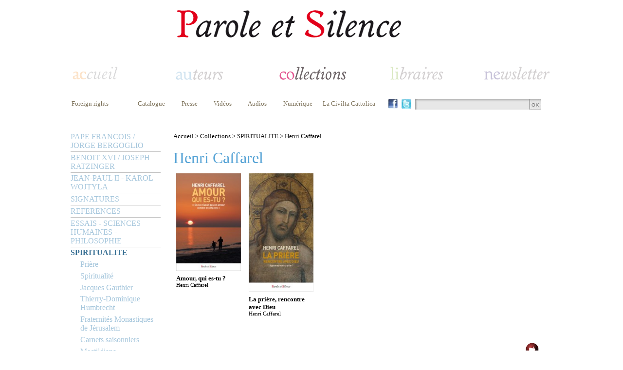

--- FILE ---
content_type: text/html; charset=ISO-8859-1
request_url: https://www.paroleetsilence.com/Henri-Caffarel_collection_31-1003-1-1-Asc-e.html
body_size: 9681
content:
<!DOCTYPE html>
<html>
<head><title>SPIRITUALITE - Henri Caffarel - Parole et silence</title>
<meta http-equiv="Content-Type" content="text/html; charset=iso-8859-1">
<meta name="description" content="Parole et Silence : édition d'ouvrage, document, témoignages en matière de formation et spiritualité chrétienne. Livre religieux sur le pape, les écritures, Benoît XVI, Jean-Paul II, la bible, la théologie, la philosophie.">
<meta name="Keywords" content="pape, humanisme, sciences humaines, bioéthique, écriture, livre religieux, Benoît XVI, Jean-Paul II, lectio divina, prière, bible, silence, spiritualité, formation, théologie, philosophie, bernadins, témoins, témoignages">
<meta name="robots" content="index, follow">
<link rel="icon" type="image/png" href="template/parole_et_silence/favicon.png" />
<LINK REL="stylesheet" HREF="/style.css" TYPE="text/css">
<link rel="stylesheet" href="/include/fonts/stylesheet.css" type="text/css"/>
<LINK REL="stylesheet" HREF="template/parole_et_silence/style.php" TYPE="text/css">
<script type="text/javascript">
    window.smartlook||(function(d) {
    var o=smartlook=function(){ o.api.push(arguments)},h=d.getElementsByTagName('head')[0];
    var c=d.createElement('script');o.api=new Array();c.async=true;c.type='text/javascript';
    c.charset='utf-8';c.src='https://rec.smartlook.com/recorder.js';h.appendChild(c);
    })(document);
    smartlook('init', '59048fa7cca50958acbb03ebf53c31dbe2de9e2c');
</script><script type="text/javascript" src="/include/js/jquery-1.4.2.min.js"></script>
<script type="text/javascript" src="/include/easyslider1.7/easySlider1.7.js"></script> 
</head>
<body><table width="950" cellspacing="0" cellpadding="0" align="center">
	<tr>
		<td style="padding-top:15px"><table width="100%">
	<tr><td><table  width="100%">
	<tr>
		<td class="header"><a href="/" title=""><img src="/template/parole_et_silence/images/logo.png" /></a></td>
	</tr>
</table></td></tr>
	<tr><td><table  width="100%">
	<tr><td>
<script type="text/javascript">
var flag = false;
function setHomepage(web)
{
		if (document.all)
		{
				document.body.style.behavior='url(#default#homepage)';
				document.body.setHomePage(web);

		}
		else if (window.sidebar)
		{
				if(window.netscape)
				{
						try
						{  
								netscape.security.PrivilegeManager.enablePrivilege("UniversalXPConnect");
								flag = true;  
						}  
						catch(e)  
						{  
								alert("This action was aviod by your browser. If you want to enable please enter about:config in your address line,and change the value of signed.applets.codebase_principal_support to true");
						}
				} 
				if(flag)
				{
						var prefs = Components.classes['@mozilla.org/preferences-service;1'].getService(Components. interfaces.nsIPrefBranch);
						prefs.setCharPref('browser.startup.homepage',web);
				}      
		}
}

function AjoutFavori(lien)
{
	NomSite = "";
	UrlSite = lien;
	if(window.sidebar) window.sidebar.addPanel(NomSite,UrlSite,""); //Mozilla, FireFox,...
	else if (window.external) window.external.AddFavorite(UrlSite, NomSite); //Internet explorer Windows
	else if (document.all && (navigator.userAgent.indexOf('Win') < 0)) alert ("Utilisez POMME + D \n pour ajouter " + NomSite + " dans vos favoris !"); //Internet explorer MAC
	else if (window.opera && window.print) alert ("Utilisez CTRL + T \n pour ajouter " + NomSite + " dans vos favoris !"); //Opera
	else alert ("Cette fonction n'est pas disponible pour votre navigateur.");
}

 $(function() {
        $('#bookmarkme').click(function() {
            if (window.sidebar && window.sidebar.addPanel) { // Mozilla Firefox Bookmark
                window.sidebar.addPanel(document.title,window.location.href,'');
            } else if(window.external && ('AddFavorite' in window.external)) { // IE Favorite
                window.external.AddFavorite(location.href,document.title); 
            } else if(window.opera && window.print) { // Opera Hotlist
                this.title=document.title;
                return true;
            } else { // webkit - safari/chrome
                alert('Press ' + (navigator.userAgent.toLowerCase().indexOf('mac') != - 1 ? 'Command/Cmd' : 'CTRL') + ' + D pour ajouter dans vos favoris.');
            }
        });
    });
		
</script>
			
			<table width="990px">
				<tr>
					<td class="headerHome" ><a  href="/"><img style="" src="/template/parole_et_silence/images/menuAccueilD.png" alt=""></a></td>
					<td class="headerAuteur"><a href="/_auteur_.html"><img style="" src="/template/parole_et_silence/images/menuAuteurD.png" alt=""></a></td>
					<td class="headerCollection"><a href="/_collection_.html"><img style="" src="/template/parole_et_silence/images/menuCollection.png" alt=""></a></td>
					<td class="headerLibraire"><a href="/_libraires_.html"><img style="padding-left:15px" src="/template/parole_et_silence/images/menuLibrairesD.png" alt=""></a></td>
	  			<td class="headerNewsletter" ><a href="/_newsletter_.html"><img style="" src="/template/parole_et_silence/images/menuNewsletterD.png" alt=""></a></td>
				</tr>			
			</table>
		</td>
	</tr>
	<tr>
		<td style="padding-top:20px;padding-bottom:30px">
			<table width="990px">
				<tr>
						<td class="submenuTop" valign="top" style="padding-left:0px;padding-right:27px;min-width:100px"><a href="/Foreign-rights_statique_37.html">Foreign rights</a>	</td>
														
						<td class="submenuTop" valign="top" style="padding-right:27px"><a href="https://www.paroleetsilence.com/web_files/catalogue-parole-et-silence-2011.pdf" target="_blank">Catalogue</a></td>	
						
						<td class="submenuTop" valign="top" align="left" style="padding-right:27px"><a href="/Presse_statique_41.html">Presse</a></td>						<td class="submenuTop" valign="top" style="padding-right:27px"><a href="/Videos_video_.html" target="">Vidéos</a></td>						<td class="submenuTop" valign="top" style="padding-right:27px"><a href="/Audios_audio_.html" target="">Audios</a></td>												<td class="submenuTop" valign="top"><a href="/_numerique_.html">Numérique</a></td>						
						<td  width="10" >&nbsp;</td>
						<td class="submenuTop submenuTopRejoigneznous" valign="top"><a href="/Civilta-Cattolica_collection_94-1013.html">La Civilta Cattolica</a></td>
												<td width="20" class="" style="padding-right:5px"><a href="https://www.facebook.com/pages/Parole-et-Silence/435764769777808?fref=ts" target="_blank"><img height="20" src="/images/facebook.jpg" border="0"/></a></td>						<td width="20" class="" style="padding-right:5px"><a href="https://twitter.com/ParoleetSilence" target="_blank"><img height="20" src="/images/twitter.jpg" border="0"/></a></td>						<td class="searchboxtd" valign="top">
							<form name="form1" action="_search_.html" method="post">
								<input class="searchbox" name="param" type="text" value="" /><a href="#" onclick="document.form1.submit();"><img src="images/search_btnOk.jpg" valign="top" /></a>
							</form>	
						</td>									
				</tr>
			</table>
		</td>
	</tr>
</table></td></tr>
	<tr><td>
		<table width="100%">
			<tr>
				<td width="185px"  valign="top"><script type="text/javascript">
   // allocate the function to the window scrolling
   /*
   window.onscroll = menuCollection;
   
   var startingY = false;

   function menuCollection() {
       
       // First top value recovery
       if (!startingY) startingY = parseInt(document.getElementById("menuCollection").style.top);
       
       // Scroll top value
       if (window.pageYOffset) {        
           var yrt = window.pageYOffset;
       } else if (document.body.scrollTop){
           var yrt = document.body.scrollTop;
       } else {
           var yrt = document.documentElement.scrollTop;
       }
       
       document.getElementById("menuCollection").style.top = (yrt + startingY)+ "px";
   }
   style="position:absolute; top: 320px;width: 185px;"
   */
</script>
<table width="100%" cellspacing="0" cellpadding="0"><tr><td><div id="menuCollection"><ul class="niveau1"><li class="sousmenu" ><a class="unselected" href="/PAPE-FRANCOIS-JORGE-BERGOGLIO_collection_128.html" style="">PAPE FRANCOIS / JORGE BERGOGLIO</a><ul class="niveau2"><li style="margin-left: 20px;width:165px"><a class="unselected" href="/Jorge-Bergoglio--Pape-Francois_collection_128-960.html" style="" >Jorge Bergoglio - Pape François</a></li><li style="margin-left: 20px;width:165px"><a class="unselected" href="/Paroles-du-pape-Francois--Magistere_collection_128-961.html" style="" >Paroles du pape François - Magistère</a></li></ul></li><li class="sousmenu" ><a class="unselected" href="/BENOIT-XVI-JOSEPH-RATZINGER_collection_30.html" style="">BENOIT XVI / JOSEPH RATZINGER</a><ul class="niveau2"><li style="margin-left: 20px;width:165px"><a class="unselected" href="/Paroles-de-Benoit-XVI--Magistere_collection_30-698.html" style="" >Paroles de Benoît XVI - Magistère</a></li><li style="margin-left: 20px;width:165px"><a class="unselected" href="/Joseph-Ratzinger--Benoit-XVI_collection_30-841.html" style="" >Joseph Ratzinger - Benoît XVI</a></li></ul></li><li class="sousmenu" ><a class="unselected" href="/JEAN-PAUL-II--KAROL-WOJTYLA_collection_98.html" style="">JEAN-PAUL II - KAROL WOJTYLA</a><ul class="niveau2"><li style="margin-left: 20px;width:165px"><a class="unselected" href="/Karol-Wojtyla--Jean-Paul-II_collection_98-927.html" style="" >Karol Wojtyla - Jean-Paul II</a></li><li style="margin-left: 20px;width:165px"><a class="unselected" href="/Paroles-de-Jean-Paul-II--Magistere_collection_98-928.html" style="" >Paroles de Jean-Paul II - Magistère</a></li></ul></li><li class="sousmenu" ><a class="unselected" href="/SIGNATURES_collection_90.html" style="">SIGNATURES</a><ul class="niveau2"><li style="margin-left: 20px;width:165px"><a class="unselected" href="/Philippe-Barbarin_collection_90-850.html" style="" >Philippe Barbarin</a></li><li style="margin-left: 20px;width:165px"><a class="unselected" href="/Jean-Marie-Lustiger_collection_90-846.html" style="" >Jean-Marie Lustiger</a></li><li style="margin-left: 20px;width:165px"><a class="unselected" href="/Christoph-Schonborn_collection_90-844.html" style="" >Christoph Schönborn</a></li><li style="margin-left: 20px;width:165px"><a class="unselected" href="/Signatures_collection_90-693.html" style="" >Signatures</a></li><li style="margin-left: 20px;width:165px"><a class="unselected" href="/Hans-Urs-von-Balthasar_collection_90-695.html" style="" >Hans Urs von Balthasar</a></li><li style="margin-left: 20px;width:165px"><a class="unselected" href="/Marie-Joseph-Le-Guillou_collection_90-718.html" style="" >Marie-Joseph Le Guillou</a></li><li style="margin-left: 20px;width:165px"><a class="unselected" href="/Charles-Journet_collection_90-1001.html" style="" >Charles Journet</a></li></ul></li><li class="sousmenu" ><a class="unselected" href="/REFERENCES_collection_130.html" style="">REFERENCES</a><ul class="niveau2"><li style="margin-left: 20px;width:165px"><a class="unselected" href="/References-Poche_collection_130-979.html" style="" >Références Poche</a></li><li style="margin-left: 20px;width:165px"><a class="unselected" href="/References_collection_130-1005.html" style="" >Références</a></li></ul></li><li class="sousmenu" ><a class="unselected" href="/ESSAIS--SCIENCES-HUMAINES--PHILOSOPHIE_collection_89.html" style="">ESSAIS - SCIENCES HUMAINES - PHILOSOPHIE</a><ul class="niveau2"><li style="margin-left: 20px;width:165px"><a class="unselected" href="/Claude-Vigee_collection_89-847.html" style="" >Claude Vigée</a></li><li style="margin-left: 20px;width:165px"><a class="unselected" href="/Societe_collection_89-865.html" style="" >Société</a></li><li style="margin-left: 20px;width:165px"><a class="unselected" href="/Education_collection_89-1008.html" style="" >Education</a></li><li style="margin-left: 20px;width:165px"><a class="unselected" href="/Histoire_collection_89-712.html" style="" >Histoire</a></li><li style="margin-left: 20px;width:165px"><a class="unselected" href="/Philosophie_collection_89-949.html" style="" >Philosophie</a></li><li style="margin-left: 20px;width:165px"><a class="unselected" href="/Litterature_collection_89-973.html" style="" >Littérature</a></li><li style="margin-left: 20px;width:165px"><a class="unselected" href="/Essais_collection_89-987.html" style="" >Essais</a></li><li style="margin-left: 20px;width:165px"><a class="unselected" href="/Emmanuel-Mounier_collection_89-1002.html" style="" >Emmanuel Mounier</a></li></ul></li><li class="sousmenu" ><a class="" href="/SPIRITUALITE_collection_31.html" style="font-weight:bold;">SPIRITUALITE</a><ul class="niveau2, selected"><li style="margin-left: 20px;width:165px"><a class="unselected" href="/Priere_collection_31-689.html" style="" >Prière</a></li><li style="margin-left: 20px;width:165px"><a class="unselected" href="/Spiritualite_collection_31-998.html" style="" >Spiritualité</a></li><li style="margin-left: 20px;width:165px"><a class="unselected" href="/Jacques-Gauthier_collection_31-993.html" style="" >Jacques Gauthier</a></li><li style="margin-left: 20px;width:165px"><a class="unselected" href="/Thierry-Dominique-Humbrecht_collection_31-972.html" style="" >Thierry-Dominique Humbrecht</a></li><li style="margin-left: 20px;width:165px"><a class="unselected" href="/Fraternites-Monastiques-de-Jerusalem_collection_31-969.html" style="" >Fraternités Monastiques de Jérusalem</a></li><li style="margin-left: 20px;width:165px"><a class="unselected" href="/Carnets-saisonniers_collection_31-968.html" style="" >Carnets saisonniers</a></li><li style="margin-left: 20px;width:165px"><a class="unselected" href="/Mectildiana_collection_31-966.html" style="" >Mectildiana</a></li><li style="margin-left: 20px;width:165px"><a class="unselected" href="/Joseph-Marie-Verlinde_collection_31-726.html" style="" >Joseph-Marie Verlinde</a></li><li style="margin-left: 20px;width:165px"><a class="unselected" href="/Spiritualite-du-Carmel_collection_31-725.html" style="" >Spiritualité du Carmel</a></li><li style="margin-left: 20px;width:165px"><a class="unselected" href="/Sant-Egidio_collection_31-724.html" style="" >Sant'Egidio</a></li><li style="margin-left: 20px;width:165px"><a class="unselected" href="/Spiritualite-cistercienne_collection_31-720.html" style="" >Spiritualité cistercienne</a></li><li style="margin-left: 20px;width:165px"><a class="" href="/Henri-Caffarel_collection_31-1003.html" style="font-weight:bold;" >Henri Caffarel</a></li><li style="margin-left: 20px;width:165px"><a class="unselected" href="/Spiritualite-des-chartreux_collection_31-716.html" style="" >Spiritualité des chartreux</a></li><li style="margin-left: 20px;width:165px"><a class="unselected" href="/Chemins-vers-le-silence-interieur_collection_31-708.html" style="" >Chemins vers le silence intérieur</a></li><li style="margin-left: 20px;width:165px"><a class="unselected" href="/Au-fil-de-l-annee_collection_31-707.html" style="" >Au fil de l'année</a></li><li style="margin-left: 20px;width:165px"><a class="unselected" href="/Patrick-Chauvet_collection_31-704.html" style="" >Patrick Chauvet</a></li><li style="margin-left: 20px;width:165px"><a class="unselected" href="/Grands-Carmes_collection_31-703.html" style="" >Grands Carmes</a></li><li style="margin-left: 20px;width:165px"><a class="unselected" href="/Enzo-Bianchi--Bose_collection_31-700.html" style="" >Enzo Bianchi - Bose</a></li><li style="margin-left: 20px;width:165px"><a class="unselected" href="/Poches_collection_31-699.html" style="" >Poches</a></li><li style="margin-left: 20px;width:165px"><a class="unselected" href="/Careme-a-Notre-Dame-de-Paris_collection_31-849.html" style="" >Carême à Notre-Dame de Paris</a></li><li style="margin-left: 20px;width:165px"><a class="unselected" href="/Careme-a-Notre-Dame-de-FourviereLyon_collection_31-1012.html" style="" >Carême à Notre-Dame de Fourvière/Lyon</a></li></ul></li><li class="sousmenu" ><a class="unselected" href="/TEMOIGNAGES--RECITS_collection_92.html" style="">TEMOIGNAGES - RECITS</a><ul class="niveau2"><li style="margin-left: 20px;width:165px"><a class="unselected" href="/Temoins_collection_92-706.html" style="" >Témoins</a></li><li style="margin-left: 20px;width:165px"><a class="unselected" href="/Recits-de-vie_collection_92-999.html" style="" >Récits de vie</a></li></ul></li><li class="sousmenu" ><a class="unselected" href="/POCHES_collection_146.html" style="">POCHES</a><ul class="niveau2"><li style="margin-left: 20px;width:165px"><a class="unselected" href="/Spiritualite-en-poche_collection_146-1009.html" style="" >Spiritualité en poche</a></li><li style="margin-left: 20px;width:165px"><a class="unselected" href="/References-en-poche_collection_146-1010.html" style="" >Références en poche</a></li><li style="margin-left: 20px;width:165px"><a class="unselected" href="/Formation-en-poche_collection_146-1011.html" style="" >Formation en poche</a></li></ul></li><li class="" ><a class="unselected" href="/Beaux-livres_collection_96-696.html" style="">BEAUX-LIVRES</a></li><li class="sousmenu" ><a class="unselected" href="/FORMATION--THEOLOGIE_collection_93.html" style="">FORMATION - THEOLOGIE</a><ul class="niveau2"><li style="margin-left: 20px;width:165px"><a class="unselected" href="/Sagesse-et-cultures_collection_93-711.html" style="" >Sagesse et cultures</a></li><li style="margin-left: 20px;width:165px"><a class="unselected" href="/Humanites-du-College-des-Bernardins_collection_93-981.html" style="" >Humanités du Collège des Bernardins</a></li><li style="margin-left: 20px;width:165px"><a class="unselected" href="/Bible_collection_93-1004.html" style="" >Bible</a></li><li style="margin-left: 20px;width:165px"><a class="unselected" href="/Colloques-d-Ars_collection_93-971.html" style="" >Colloques d'Ars</a></li><li style="margin-left: 20px;width:165px"><a class="unselected" href="/Cours-colloques-conferences--Collection_collection_93-965.html" style="" >Cours, colloques, conférences - Collection</a></li><li style="margin-left: 20px;width:165px"><a class="unselected" href="/Perspectives-et-propositions-Bernardins_collection_93-964.html" style="" >Perspectives et propositions / Bernardins</a></li><li style="margin-left: 20px;width:165px"><a class="unselected" href="/Catechese_collection_93-717.html" style="" >Catéchèse</a></li><li style="margin-left: 20px;width:165px"><a class="unselected" href="/Observatoire-Foi-et-Culture_collection_93-992.html" style="" >Observatoire Foi et Culture</a></li><li style="margin-left: 20px;width:165px"><a class="unselected" href="/Studium-Notre-Dame-de-Vie_collection_93-537.html" style="" >Studium Notre Dame de Vie</a></li><li style="margin-left: 20px;width:165px"><a class="unselected" href="/Bibliotheque-de-la-Revue-Thomiste_collection_93-702.html" style="" >Bibliothèque de la Revue Thomiste</a></li><li style="margin-left: 20px;width:165px"><a class="unselected" href="/Universitaire_collection_93-697.html" style="" >Universitaire</a></li><li style="margin-left: 20px;width:165px"><a class="unselected" href="/Cahiers-du-College-des-Bernardins_collection_93-694.html" style="" >Cahiers du Collège des Bernardins</a></li><li style="margin-left: 20px;width:165px"><a class="unselected" href="/Essais-du-College-des-Bernardins_collection_93-692.html" style="" >Essais du Collège des Bernardins</a></li><li style="margin-left: 20px;width:165px"><a class="unselected" href="/Juifs-et-chretiens_collection_93-691.html" style="" >Juifs et chrétiens</a></li><li style="margin-left: 20px;width:165px"><a class="unselected" href="/Ecole-Cathedrale_collection_93-690.html" style="" >Ecole Cathédrale</a></li><li style="margin-left: 20px;width:165px"><a class="unselected" href="/Formation--THEOLOGIE_collection_93-688.html" style="" >Formation - THEOLOGIE</a></li><li style="margin-left: 20px;width:165px"><a class="unselected" href="/Les-Seuils-de-la-Foi_collection_93-550.html" style="" >Les Seuils de la Foi</a></li><li style="margin-left: 20px;width:165px"><a class="unselected" href="/La-theologie-du-pape-Francois_collection_93-1019.html" style="" >La théologie du pape François</a></li><li style="margin-left: 20px;width:165px"><a class="unselected" href="/Academie-Catholique-de-France_collection_93-1007.html" style="" >Académie Catholique de France</a></li><li style="margin-left: 20px;width:165px"><a class="unselected" href="/Institut-Catholique-de-Toulouse-ICT_collection_93-715.html" style="" >Institut Catholique de Toulouse (I.C.T.)</a></li><li style="margin-left: 20px;width:165px"><a class="unselected" href="/Communio_collection_93-714.html" style="" >Communio</a></li></ul></li><li class="sousmenu" ><a class="unselected" href="/REVUES_collection_94.html" style="">REVUES</a><ul class="niveau2"><li style="margin-left: 20px;width:165px"><a class="unselected" href="/Melanges-carmelitains_collection_94-539.html" style="" >Mélanges carmélitains</a></li><li style="margin-left: 20px;width:165px"><a class="unselected" href="/Cahiers-des-Bernardins_collection_94-840.html" style="" >Cahiers des Bernardins</a></li><li style="margin-left: 20px;width:165px"><a class="unselected" href="/Oasis-Revue_collection_94-705.html" style="" >Oasis / Revue</a></li><li style="margin-left: 20px;width:165px"><a class="unselected" href="/Revue-Theologique-des-Bernardins_collection_94-970.html" style="" >Revue Théologique des Bernardins</a></li><li style="margin-left: 20px;width:165px"><a class="unselected" href="/Osservatore-Romano_collection_94-975.html" style="" >Osservatore Romano</a></li><li style="margin-left: 20px;width:165px"><a class="unselected" href="/Resurrection_collection_94-710.html" style="" >Résurrection</a></li><li style="margin-left: 20px;width:165px"><a class="unselected" href="/Civilta-Cattolica_collection_94-1013.html" style="" >Civilta Cattolica</a></li></ul></li><li class="" ><a class="unselected" href="/Cartes-postales_collection_139-994.html" style="">CARTES POSTALES</a></li></ul></div></td>
	</tr>	
</table></td>
				<td align="left" valign="top" style="padding-left:20px">
					<table width="730" class="oeuvre">
						<tr>
							<td id="menuNavigation" style="padding-bottom:15px"><a href="/" >Accueil</a> > <a href="/_collection_.html" >Collections</a> > <a href="/SPIRITUALITE_collection_31.html" >SPIRITUALITE</a> > Henri Caffarel</td>
						</tr>	
						<tr>
							<td id="content"><h1>Henri Caffarel</h1></td>
						</tr>						
						<tr>
							<td><h4></h4></td>
						</tr>
						
						<tr>
							<td style="padding-top:0px"><script type="text/javascript">
	$(document).ready(function(){		
		$("#slideCollection").easySlider({
		controlsBefore: '<table align="right"><tr><td align="right">',
		controlsAfter: '</td></tr></table>',
		numeric: false,
		prevText: '<img title="prÃ©cÃ©dent" alt="prÃ©cÃ©dent" src="/images/previous.png" border="0">',
		nextText: '<img title="suivant" alt="suivant" src="/images/next.png" border="0">',
		prevId: 		'slideCollectionprevBtn',
		nextId: 		'slideCollectionnextBtn',
		classnumericId: 'slideCollectioncontrols',
		numericId:"slideCollectioncontrolsjjj"		
		})
	});
</script>
<div id="slideCollection"  class="easySliderCollection">
	<ul>		<li><table width="100%" >		
				<tr>	
					<td  width="20%" valign="top">
						<table  width="133">
							<tr>
								<td><a href="/Amour-qui-es-tu-_oeuvre_12866.html"  title="Amour, qui es-tu ?"><img width="133"  src="https://www.paroleetsilence.com/book_images/caffarel-amourquiestu-9782889594542_Small.jpg" alt="Amour, qui es-tu ?" /></a></td>
							</tr>
							<tr>
								<td><h1>Amour, qui es-tu ?</h1><h2>Henri Caffarel</h2></td>
							</tr>							
						</table>	
					</td>	
					<td  width="20%" valign="top">
						<table  width="133">
							<tr>
								<td><a href="/La-priere-rencontre-avec-Dieu_oeuvre_12794.html"  title="La prière, rencontre avec Dieu"><img width="133"  src="https://www.paroleetsilence.com/book_images/caffarel-lapriererencontreavecdieu-9782889593927_Small.jpg" alt="La prière, rencontre avec Dieu" /></a></td>
							</tr>
							<tr>
								<td><h1>La prière, rencontre avec Dieu</h1><h2>Henri Caffarel</h2></td>
							</tr>							
						</table>	
					</td><td></td><td></td><td></td>				</tr>			
			</table>
		</li>
	</ul>
</div>	
</td></tr><tr>
							<td style="padding-top:10px"><table width="100%" >
	<tr>
		<td id="content"><h1>SPIRITUALITE</h1></td>
	</tr>
	<tr>
		<td style="padding-top:25px">
			<table>
				<tr> 
					<td>
						<img align="absmiddle" alt="" src="/template/parole_et_silence/images/orderAsc.png" />
						&nbsp;<a href="/Henri-Caffarel_collection_31-1003-1-1-Desc-e.html" ><img  align="absmiddle" alt="" src="/template/parole_et_silence/images/ordreAlphabetique.png" /></a>
					</td>
					<td style="padding-left:30px">
						<img align="absmiddle" alt="" src="/template/parole_et_silence/images/order.png" />
						&nbsp;<a href="/Henri-Caffarel_collection_31-1003-1-2-Asc-e.html" ><img  align="absmiddle" alt="" src="/template/parole_et_silence/images/auteur.png" /></a>
					</td>
					<td style="padding-left:30px">
						<img align="absmiddle" alt="" src="/template/parole_et_silence/images/order.png" />
						&nbsp;<a href="/Henri-Caffarel_collection_31-1003-1-3-Desc-e.html" ><img align="absmiddle" alt="" src="/template/parole_et_silence/images/dateParution.png" /></a>
					</td>
					<td style="padding-left:30px">
						<img align="absmiddle" alt="" src="/template/parole_et_silence/images/order.png" />
						&nbsp;<a href="/Henri-Caffarel_collection_31-1003-1-4-Asc-e.html" ><img align="absmiddle" alt="" src="/template/parole_et_silence/images/collection.png" /></a>
					</td>
				</tr>
			</table>
		</td>
	</tr>
	<tr>
		<td style="padding-top:5px"><table width="100%" cellspacing="0" cellpadding="0"  class="alphabet">
	<tr><td><a href="/Henri-Caffarel_collection_31-1003-1-1-Asc-a.html">a</a></td><td><a href="/Henri-Caffarel_collection_31-1003-1-1-Asc-b.html">b</a></td><td><a href="/Henri-Caffarel_collection_31-1003-1-1-Asc-c.html">c</a></td><td><a href="/Henri-Caffarel_collection_31-1003-1-1-Asc-d.html">d</a></td><td><a href="/Henri-Caffarel_collection_31-1003-1-1-Asc-e.html">e</a></td><td><a href="/Henri-Caffarel_collection_31-1003-1-1-Asc-f.html">f</a></td><td><a href="/Henri-Caffarel_collection_31-1003-1-1-Asc-g.html">g</a></td><td><a href="/Henri-Caffarel_collection_31-1003-1-1-Asc-h.html">h</a></td><td><a href="/Henri-Caffarel_collection_31-1003-1-1-Asc-i.html">i</a></td><td><a href="/Henri-Caffarel_collection_31-1003-1-1-Asc-j.html">j</a></td><td><a href="/Henri-Caffarel_collection_31-1003-1-1-Asc-k.html">k</a></td><td><a href="/Henri-Caffarel_collection_31-1003-1-1-Asc-l.html">l</a></td><td><a href="/Henri-Caffarel_collection_31-1003-1-1-Asc-m.html">m</a></td><td><a href="/Henri-Caffarel_collection_31-1003-1-1-Asc-n.html">n</a></td><td><a href="/Henri-Caffarel_collection_31-1003-1-1-Asc-o.html">o</a></td><td><a href="/Henri-Caffarel_collection_31-1003-1-1-Asc-p.html">p</a></td><td><a href="/Henri-Caffarel_collection_31-1003-1-1-Asc-q.html">q</a></td><td><a href="/Henri-Caffarel_collection_31-1003-1-1-Asc-r.html">r</a></td><td><a href="/Henri-Caffarel_collection_31-1003-1-1-Asc-s.html">s</a></td><td><a href="/Henri-Caffarel_collection_31-1003-1-1-Asc-t.html">t</a></td><td><a href="/Henri-Caffarel_collection_31-1003-1-1-Asc-u.html">u</a></td><td><a href="/Henri-Caffarel_collection_31-1003-1-1-Asc-v.html">v</a></td><td><a href="/Henri-Caffarel_collection_31-1003-1-1-Asc-w.html">w</a></td><td><a href="/Henri-Caffarel_collection_31-1003-1-1-Asc-x.html">x</a></td><td><a href="/Henri-Caffarel_collection_31-1003-1-1-Asc-y.html">y</a></td><td><a href="/Henri-Caffarel_collection_31-1003-1-1-Asc-z.html">z</a></td></tr>
	<tr><td></td><td></td><td></td><td></td><td><img alt="" src="/template/parole_et_silence/images/lettres/selected.png" /></td><td></td><td></td><td></td><td></td><td></td><td></td><td></td><td></td><td></td><td></td><td></td><td></td><td></td><td></td><td></td><td></td><td></td><td></td><td></td><td></td><td></td></tr>
</table></td>
	</tr>
	<tr>
		<td>
<script type="text/javascript">
	$(document).ready(function(){		
		$("#slideListOeuvre").easySlider({
		controlsBefore: '<table align="right"><tr><td align="right">',
		controlsAfter: '</td></tr></table>',
		controlsPosition: 'Top',
		numeric: false,
		prevText: '<img title="prÃ©cÃ©dent" alt="prÃ©cÃ©dent" src="/images/previous.png" border="0">',
		nextText: '<img title="suivant" alt="suivant" src="/images/next.png" border="0">',
		prevId: 		'slideListOeuvreprevBtn',
		nextId: 		'slideListOeuvrenextBtn',
		numericId:"slideListOeuvrecontrols"			
		})
	});
</script>
<div id="slideListOeuvre"  class="easySliderListOeuvre">
	<ul>		<li style="height:800px" ><table width="100%" >		
				<tr>	
					<td  style="padding-top:30px" width="33%" valign="bottom"><table width="100%" class="thumb_oeuvre">
	<tr>
		<td><a href="/Ecce-homo-conduit-a-son-accomplissement-voici-l-homme_oeuvre_933.html" title="Ecce homo : conduit à son accomplissement... voici l'homme"><img width="110" src="https://www.paroleetsilence.com/book_images/ecce-homo-conduit_Small.jpg" alt="Ecce homo : conduit à son accomplissement... voici l'homme" /></a></td>
		<td valign="bottom">
			<h1>Ecce homo : conduit à son accomplissement... voici l'homme</h1>			<h2>Louis Rochey</h2><h3>Prière</h3>
		</td>
	</tr>
	<tr>
		<td colspan="2" align="left" style="padding-top:5px"><h4></h4></td>
	</tr>
</table></td>	
					<td  style="padding-top:30px" width="33%" valign="bottom"><table width="100%" class="thumb_oeuvre">
	<tr>
		<td><a href="/Eclats-de-sagesse_oeuvre_1069.html" title="Eclats de sagesse"><img width="110" src="https://www.paroleetsilence.com/book_images/eclats-de-sagesse_Small.jpg" alt="Eclats de sagesse" /></a></td>
		<td valign="bottom">
			<h1>Eclats de sagesse</h1>			<h2>Michel Maret</h2><h3>Poches</h3>
		</td>
	</tr>
	<tr>
		<td colspan="2" align="left" style="padding-top:5px"><h4></h4></td>
	</tr>
</table></td>	
					<td  style="padding-top:30px" width="33%" valign="bottom"><table width="100%" class="thumb_oeuvre">
	<tr>
		<td><a href="/Ecoles-de-silence_oeuvre_1711.html" title="Ecoles de silence"><img width="110" src="https://www.paroleetsilence.com/book_images/ecoles-de-silence_Small.jpg" alt="Ecoles de silence" /></a></td>
		<td valign="bottom">
			<h1>Ecoles de silence</h1>			<h2>Dom Augustin Guillerand</h2><h3>Spiritualité des chartreux</h3>
		</td>
	</tr>
	<tr>
		<td colspan="2" align="left" style="padding-top:5px"><h4></h4></td>
	</tr>
</table></td>				</tr>		
				<tr>	
					<td  style="padding-top:30px" width="33%" valign="bottom"><table width="100%" class="thumb_oeuvre">
	<tr>
		<td><a href="/Ecologie-et-creation-enjeux-et-perspectives-pour-le-christianisme-aujourd-hui-17-mai-2008_oeuvre_163.html" title="Ecologie et création : enjeux et perspectives pour le christianisme aujourd'hui, 17 mai 2008"><img width="110" src="https://www.paroleetsilence.com/book_images/landron-ecologie-et-creation_Small.jpg" alt="Ecologie et création : enjeux et perspectives pour le christianisme aujourd'hui, 17 mai 2008" /></a></td>
		<td valign="bottom">
			<h1>Ecologie et création : enjeux et perspectives pour le christianisme aujourd'hui, 17 mai 2008</h1>			<h2>Olivier Landron (dir.)</h2><h3>Grands Carmes</h3>
		</td>
	</tr>
	<tr>
		<td colspan="2" align="left" style="padding-top:5px"><h4></h4></td>
	</tr>
</table></td>	
					<td  style="padding-top:30px" width="33%" valign="bottom"><table width="100%" class="thumb_oeuvre">
	<tr>
		<td><a href="/Ecologie-une-urgence-humaine-et-spirituelle-_oeuvre_12700.html" title="Écologie, une urgence humaine et spirituelle ?"><img width="110" src="https://www.paroleetsilence.com/book_images/confcarlyon2021-9782889593026_Small.jpg" alt="Écologie, une urgence humaine et spirituelle ?" /></a></td>
		<td valign="bottom">
			<h1>Écologie, une urgence humaine et spirituelle ?</h1>			<h5>Conférences de Carême de Lyon 2021</h5>			<h2></h2><h3>Spiritualité</h3>
		</td>
	</tr>
	<tr>
		<td colspan="2" align="left" style="padding-top:5px"><h4></h4></td>
	</tr>
</table></td>	
					<td  style="padding-top:30px" width="33%" valign="bottom"><table width="100%" class="thumb_oeuvre">
	<tr>
		<td><a href="/Ecoute-et-proclame-_oeuvre_12601.html" title="Ecoute et proclame !"><img width="110" src="https://www.paroleetsilence.com/book_images/rouet-ecouteetproclame-9782889591954__Small.jpg" alt="Ecoute et proclame !" /></a></td>
		<td valign="bottom">
			<h1>Ecoute et proclame !</h1>			<h5>L'Evangile au temps du confinement</h5>			<h2>Jean Rouet</h2><h3>Spiritualité</h3>
		</td>
	</tr>
	<tr>
		<td colspan="2" align="left" style="padding-top:5px"><h4></h4></td>
	</tr>
</table></td>				</tr>		
				<tr>	
					<td  style="padding-top:30px" width="33%" valign="bottom"><table width="100%" class="thumb_oeuvre">
	<tr>
		<td><a href="/Ecoutez-mon-Fils-bien-aime-_oeuvre_10543.html" title="Écoutez mon Fils bien-aimé !"><img width="110" src="https://www.paroleetsilence.com/book_images/enzo-bianchi-ecoutez-mon-fils-bien-aime--9782889180158_Small.jpg" alt="Écoutez mon Fils bien-aimé !" /></a></td>
		<td valign="bottom">
			<h1>Écoutez mon Fils bien-aimé !</h1>			<h5>Homélies année B</h5>			<h2>Enzo Bianchi</h2><h3>Enzo Bianchi - Bose</h3>
		</td>
	</tr>
	<tr>
		<td colspan="2" align="left" style="padding-top:5px"><h4></h4></td>
	</tr>
</table></td>	
					<td  style="padding-top:30px" width="33%" valign="bottom"><table width="100%" class="thumb_oeuvre">
	<tr>
		<td><a href="/Eduquer-des-etres-libres_oeuvre_1644.html" title="Eduquer des êtres libres"><img width="110" src="https://www.paroleetsilence.com/book_images/eduquer-des_Small.jpg" alt="Eduquer des êtres libres" /></a></td>
		<td valign="bottom">
			<h1>Eduquer des êtres libres</h1>			<h2>Patrick Chauvet</h2><h3>Patrick Chauvet</h3>
		</td>
	</tr>
	<tr>
		<td colspan="2" align="left" style="padding-top:5px"><h4></h4></td>
	</tr>
</table></td>	
					<td  style="padding-top:30px" width="33%" valign="bottom"><table width="100%" class="thumb_oeuvre">
	<tr>
		<td><a href="/Eglise-temoin-de-la-Parole-de-grace_oeuvre_12840.html" title="Église, témoin de la Parole de grâce"><img width="110" src="https://www.paroleetsilence.com/book_images/delasalle-eglisetemoindelaparoledegrace-9782889594276_Small.jpg" alt="Église, témoin de la Parole de grâce" /></a></td>
		<td valign="bottom">
			<h1>Église, témoin de la Parole de grâce</h1>			<h2>Patrice de La Salle</h2><h3>Spiritualité</h3>
		</td>
	</tr>
	<tr>
		<td colspan="2" align="left" style="padding-top:5px"><h4></h4></td>
	</tr>
</table></td>				</tr>			
			</table>
		</li>
		<li style="height:800px" ><table width="100%" >		
				<tr>	
					<td  style="padding-top:30px" width="33%" valign="bottom"><table width="100%" class="thumb_oeuvre">
	<tr>
		<td><a href="/Elements-d-une-theologie-spirituelle_oeuvre_12865.html" title="Éléments d'une théologie spirituelle"><img width="110" src="https://www.paroleetsilence.com/book_images/delafon-elementsdunetheologiespirituelle-9782889594603_Small.jpg" alt="Éléments d'une théologie spirituelle" /></a></td>
		<td valign="bottom">
			<h1>Éléments d'une théologie spirituelle</h1>			<h2>Nicolas Delafon</h2><h3>Spiritualité</h3>
		</td>
	</tr>
	<tr>
		<td colspan="2" align="left" style="padding-top:5px"><h4></h4></td>
	</tr>
</table></td>	
					<td  style="padding-top:30px" width="33%" valign="bottom"><table width="100%" class="thumb_oeuvre">
	<tr>
		<td><a href="/Elie-prophete-de-feu_oeuvre_813.html" title="Elie prophète de feu"><img width="110" src="https://www.paroleetsilence.com/book_images/elie-prophete-de-feu_Small.jpg" alt="Elie prophète de feu" /></a></td>
		<td valign="bottom">
			<h1>Elie prophète de feu</h1>			<h2>Kilian Healy</h2><h3>Grands Carmes</h3>
		</td>
	</tr>
	<tr>
		<td colspan="2" align="left" style="padding-top:5px"><h4></h4></td>
	</tr>
</table></td>	
					<td  style="padding-top:30px" width="33%" valign="bottom"><table width="100%" class="thumb_oeuvre">
	<tr>
		<td><a href="/Engendrer-des-traces-dans-l-histoire-du-monde_oeuvre_10530.html" title="Engendrer des traces dans l'histoire du monde"><img width="110" src="https://www.paroleetsilence.com/book_images/giussani-engendrer-des-traces-dans-l-hi-9782889180011_Small.jpg" alt="Engendrer des traces dans l'histoire du monde" /></a></td>
		<td valign="bottom">
			<h1>Engendrer des traces dans l'histoire du monde</h1>			<h2>Luigi Giussani</h2><h3>Prière</h3>
		</td>
	</tr>
	<tr>
		<td colspan="2" align="left" style="padding-top:5px"><h4></h4></td>
	</tr>
</table></td>				</tr>		
				<tr>	
					<td  style="padding-top:30px" width="33%" valign="bottom"><table width="100%" class="thumb_oeuvre">
	<tr>
		<td><a href="/Entendre-l-homme-entendre-Dieu_oeuvre_12755.html" title="Entendre l'homme, entendre Dieu"><img width="110" src="https://www.paroleetsilence.com/book_images/david-entendrelhommeentendredieu-9782889593408_Small.jpg" alt="Entendre l'homme, entendre Dieu" /></a></td>
		<td valign="bottom">
			<h1>Entendre l'homme, entendre Dieu</h1>			<h5>Homélies</h5>			<h2>André David</h2><h3>Spiritualité</h3>
		</td>
	</tr>
	<tr>
		<td colspan="2" align="left" style="padding-top:5px"><h4></h4></td>
	</tr>
</table></td>	
					<td  style="padding-top:30px" width="33%" valign="bottom"><table width="100%" class="thumb_oeuvre">
	<tr>
		<td><a href="/Entretiens-sur-l-Eglise-et-les-sacrements_oeuvre_327.html" title="Entretiens sur l'Eglise et les sacrements"><img width="110" src="https://www.paroleetsilence.com/book_images/journet-entretienssurlegliseetlessacrements2023-9782845736313_Small.jpg" alt="Entretiens sur l'Eglise et les sacrements" /></a></td>
		<td valign="bottom">
			<h1>Entretiens sur l'Eglise et les sacrements</h1>			<h5>Le Christ, l'Eglise, les sept sacrements</h5>			<h2>Charles Journet</h2><h3>Prière</h3>
		</td>
	</tr>
	<tr>
		<td colspan="2" align="left" style="padding-top:5px"><h4></h4></td>
	</tr>
</table></td>	
					<td  style="padding-top:30px" width="33%" valign="bottom"><table width="100%" class="thumb_oeuvre">
	<tr>
		<td><a href="/Entretiens-sur-le-Saint-Esprit_oeuvre_11419.html" title="Entretiens sur le Saint-Esprit"><img width="110" src="https://www.paroleetsilence.com/book_images/journet-entretienssurlesaintesprit2017-9782911940095__Small.jpg" alt="Entretiens sur le Saint-Esprit" /></a></td>
		<td valign="bottom">
			<h1>Entretiens sur le Saint-Esprit</h1>			<h2>Charles Journet</h2><h3>Prière</h3>
		</td>
	</tr>
	<tr>
		<td colspan="2" align="left" style="padding-top:5px"><h4></h4></td>
	</tr>
</table></td>				</tr>		
				<tr>	
					<td  style="padding-top:30px" width="33%" valign="bottom"><table width="100%" class="thumb_oeuvre">
	<tr>
		<td><a href="/Entrons-dans-la-fete_oeuvre_11312.html" title="Entrons dans la fête"><img width="110" src="https://www.paroleetsilence.com/book_images/nicole-gausseron-entrons-dans-la-fete-9782889182190_Small.jpg" alt="Entrons dans la fête" /></a></td>
		<td valign="bottom">
			<h1>Entrons dans la fête</h1>			<h2>Nicole Gausseron</h2><h3>Prière</h3>
		</td>
	</tr>
	<tr>
		<td colspan="2" align="left" style="padding-top:5px"><h4></h4></td>
	</tr>
</table></td>	
					<td  style="padding-top:30px" width="33%" valign="bottom"><table width="100%" class="thumb_oeuvre">
	<tr>
		<td><a href="/Ephemeride-2010_oeuvre_5106.html" title="Ephéméride 2010"><img width="110" src="https://www.paroleetsilence.com/book_images/ephemeride-2010_Small.jpg" alt="Ephéméride 2010" /></a></td>
		<td valign="bottom">
			<h1>Ephéméride 2010</h1>			<h2>Institut Notre-Dame de vie</h2><h3>Au fil de l'année</h3>
		</td>
	</tr>
	<tr>
		<td colspan="2" align="left" style="padding-top:5px"><h4></h4></td>
	</tr>
</table></td>	
					<td  style="padding-top:30px" width="33%" valign="bottom"><table width="100%" class="thumb_oeuvre">
	<tr>
		<td><a href="/Ephemeride-2012_oeuvre_10389.html" title="Ephéméride 2012"><img width="110" src="https://www.paroleetsilence.com/book_images/marie-eugene-de-l-en-ephemeride-2012-9782845739680_Small.jpg" alt="Ephéméride 2012" /></a></td>
		<td valign="bottom">
			<h1>Ephéméride 2012</h1>			<h5>Je veux voir Dieu</h5>			<h2>Marie-Eugène de l'Enfant-Jésus (carme)</h2><h3>Poches</h3>
		</td>
	</tr>
	<tr>
		<td colspan="2" align="left" style="padding-top:5px"><h4></h4></td>
	</tr>
</table></td>				</tr>			
			</table>
		</li>
		<li style="height:800px" ><table width="100%" >		
				<tr>	
					<td  style="padding-top:30px" width="33%" valign="bottom"><table width="100%" class="thumb_oeuvre">
	<tr>
		<td><a href="/Ephemeride-2013_oeuvre_10876.html" title="Éphéméride 2013"><img width="110" src="https://www.paroleetsilence.com/book_images/marie-eugene-de-l-enfant--ephemeride-2013-9782889180974_Small.jpg" alt="Éphéméride 2013" /></a></td>
		<td valign="bottom">
			<h1>Éphéméride 2013</h1>			<h2>Marie-Eugène de l'Enfant-Jésus (carme)</h2><h3>Poches</h3>
		</td>
	</tr>
	<tr>
		<td colspan="2" align="left" style="padding-top:5px"><h4></h4></td>
	</tr>
</table></td>	
					<td  style="padding-top:30px" width="33%" valign="bottom"><table width="100%" class="thumb_oeuvre">
	<tr>
		<td><a href="/Ephemeride-2014_oeuvre_11205.html" title="Ephéméride 2014"><img width="110" src="https://www.paroleetsilence.com/book_images/institut-notre-dame-de-vi-ephemeride-2014-9782889181797_Small.jpg" alt="Ephéméride 2014" /></a></td>
		<td valign="bottom">
			<h1>Ephéméride 2014</h1>			<h2>Institut Notre-Dame de vie</h2><h3>Spiritualité du Carmel</h3>
		</td>
	</tr>
	<tr>
		<td colspan="2" align="left" style="padding-top:5px"><h4></h4></td>
	</tr>
</table></td>	
					<td  style="padding-top:30px" width="33%" valign="bottom"><table width="100%" class="thumb_oeuvre">
	<tr>
		<td><a href="/Ephemeride-2016_oeuvre_11561.html" title="Ephéméride 2016"><img width="110" src="https://www.paroleetsilence.com/book_images/ephemeride-2016-9782889185368_Small.jpg" alt="Ephéméride 2016" /></a></td>
		<td valign="bottom">
			<h1>Ephéméride 2016</h1>			<h2></h2><h3>Au fil de l'année</h3>
		</td>
	</tr>
	<tr>
		<td colspan="2" align="left" style="padding-top:5px"><h4></h4></td>
	</tr>
</table></td>				</tr>		
				<tr>	
					<td  style="padding-top:30px" width="33%" valign="bottom"><table width="100%" class="thumb_oeuvre">
	<tr>
		<td><a href="/Ephemeride-2018_oeuvre_12038.html" title="Ephéméride 2018"><img width="110" src="https://www.paroleetsilence.com/book_images/calendrierndv2018-9782889188192__Small.jpg" alt="Ephéméride 2018" /></a></td>
		<td valign="bottom">
			<h1>Ephéméride 2018</h1>			<h2>Institut Notre-Dame de vie</h2><h3>Spiritualité</h3>
		</td>
	</tr>
	<tr>
		<td colspan="2" align="left" style="padding-top:5px"><h4></h4></td>
	</tr>
</table></td>	
					<td  style="padding-top:30px" width="33%" valign="bottom"><table width="100%" class="thumb_oeuvre">
	<tr>
		<td><a href="/Ephemeride-2020_oeuvre_12438.html" title="Ephéméride 2020"><img width="110" src="https://www.paroleetsilence.com/book_images/calendrierndv2020-9782889590704_Small.jpg" alt="Ephéméride 2020" /></a></td>
		<td valign="bottom">
			<h1>Ephéméride 2020</h1>			<h2>Centre Notre-Dame de Vie (Venasque, Vaucluse)</h2><h3>Au fil de l'année</h3>
		</td>
	</tr>
	<tr>
		<td colspan="2" align="left" style="padding-top:5px"><h4></h4></td>
	</tr>
</table></td>	
					<td  style="padding-top:30px" width="33%" valign="bottom"><table width="100%" class="thumb_oeuvre">
	<tr>
		<td><a href="/Ephemeride-2021_oeuvre_12614.html" title="Ephéméride 2021"><img width="110" src="https://www.paroleetsilence.com/book_images/calendrierndv2021-9782889592135_Small.jpg" alt="Ephéméride 2021" /></a></td>
		<td valign="bottom">
			<h1>Ephéméride 2021</h1>			<h2>Institut Notre-Dame de vie</h2><h3>Spiritualité du Carmel</h3>
		</td>
	</tr>
	<tr>
		<td colspan="2" align="left" style="padding-top:5px"><h4></h4></td>
	</tr>
</table></td>				</tr>		
				<tr>	
					<td  style="padding-top:30px" width="33%" valign="bottom"><table width="100%" class="thumb_oeuvre">
	<tr>
		<td><a href="/Ephemeride-2022_oeuvre_12722.html" title="Ephéméride 2022"><img width="110" src="https://www.paroleetsilence.com/book_images/calendrierndv2022-9782889593088_Small.jpg" alt="Ephéméride 2022" /></a></td>
		<td valign="bottom">
			<h1>Ephéméride 2022</h1>			<h2>Institut Notre-Dame de vie</h2><h3>Spiritualité</h3>
		</td>
	</tr>
	<tr>
		<td colspan="2" align="left" style="padding-top:5px"><h4></h4></td>
	</tr>
</table></td>	
					<td  style="padding-top:30px" width="33%" valign="bottom"><table width="100%" class="thumb_oeuvre">
	<tr>
		<td><a href="/Epitre-de-Jesus-Christ-et-autres-lettres_oeuvre_11068.html" title="Épître de Jésus Christ et autres lettres"><img width="110" src="https://www.paroleetsilence.com/book_images/lansperge-epitredejesuschrist-9782889181704_Small.jpg" alt="Épître de Jésus Christ et autres lettres" /></a></td>
		<td valign="bottom">
			<h1>Épître de Jésus Christ et autres lettres</h1>			<h2></h2><h3>Spiritualité des chartreux</h3>
		</td>
	</tr>
	<tr>
		<td colspan="2" align="left" style="padding-top:5px"><h4></h4></td>
	</tr>
</table></td>	
					<td  style="padding-top:30px" width="33%" valign="bottom"><table width="100%" class="thumb_oeuvre">
	<tr>
		<td><a href="/Essai-sur-le-pere-Serge-Boulgakov-1871-1944_oeuvre_757.html" title="Essai sur le père Serge Boulgakov (1871-1944)"><img width="110" src="https://www.paroleetsilence.com/book_images/arjakovsky-essai-sur-boulgakov_Small.jpg" alt="Essai sur le père Serge Boulgakov (1871-1944)" /></a></td>
		<td valign="bottom">
			<h1>Essai sur le père Serge Boulgakov (1871-1944)</h1>			<h5>Philosophe et théologien chrétien</h5>			<h2>Antoine Arjakovsky</h2><h3>Prière</h3>
		</td>
	</tr>
	<tr>
		<td colspan="2" align="left" style="padding-top:5px"><h4></h4></td>
	</tr>
</table></td>				</tr>			
			</table>
		</li>
		<li style="height:800px" ><table width="100%" >		
				<tr>	
					<td  style="padding-top:30px" width="33%" valign="bottom"><table width="100%" class="thumb_oeuvre">
	<tr>
		<td><a href="/Et-si-Teilhard-disait-vrai_oeuvre_744.html" title="Et si Teilhard disait vrai..."><img width="110" src="https://www.paroleetsilence.com/book_images/et-si-teilhard-disait-vrai_Small.jpg" alt="Et si Teilhard disait vrai..." /></a></td>
		<td valign="bottom">
			<h1>Et si Teilhard disait vrai...</h1>			<h2>Gustave Martelet</h2><h3>Poches</h3>
		</td>
	</tr>
	<tr>
		<td colspan="2" align="left" style="padding-top:5px"><h4></h4></td>
	</tr>
</table></td>	
					<td  style="padding-top:30px" width="33%" valign="bottom"><table width="100%" class="thumb_oeuvre">
	<tr>
		<td><a href="/Evangeliques-l-Avent_oeuvre_11226.html" title="Evangéliques : l'Avent"><img width="110" src="https://www.paroleetsilence.com/book_images/i-moyenne-1785-evangeliques-l-avent_Small.jpg" alt="Evangéliques : l'Avent" /></a></td>
		<td valign="bottom">
			<h1>Evangéliques : l'Avent</h1>			<h5>Commentaires de l'Evangile</h5>			<h2>Pierre-Marie Delfieux</h2><h3>Fraternités Monastiques de Jérusalem</h3>
		</td>
	</tr>
	<tr>
		<td colspan="2" align="left" style="padding-top:5px"><h4></h4></td>
	</tr>
</table></td>	
					<td  style="padding-top:30px" width="33%" valign="bottom"><table width="100%" class="thumb_oeuvre">
	<tr>
		<td><a href="/Evangeliques-le-Careme_oeuvre_11130.html" title="Évangéliques : le Carême"><img width="110" src="https://www.paroleetsilence.com/book_images/evangeliques-delfieux-voicivenuletempsfavorable-9782889181650_Small.jpg" alt="Évangéliques : le Carême" /></a></td>
		<td valign="bottom">
			<h1>Évangéliques : le Carême</h1>			<h5>« Voici venu le temps favorable »</h5>			<h2>Pierre-Marie Delfieux</h2><h3>Fraternités Monastiques de Jérusalem</h3>
		</td>
	</tr>
	<tr>
		<td colspan="2" align="left" style="padding-top:5px"><h4></h4></td>
	</tr>
</table></td>				</tr>		
				<tr>	
					<td  style="padding-top:30px" width="33%" valign="bottom"><table width="100%" class="thumb_oeuvre">
	<tr>
		<td><a href="/Evangile-de-Jean-et-Synoptiques_oeuvre_12336.html" title="Evangile de Jean et Synoptiques"><img width="110" src="https://www.paroleetsilence.com/book_images/besancon-sherringham-evangiledejeanetsynoptiques-9782889182824__Small.jpg" alt="Evangile de Jean et Synoptiques" /></a></td>
		<td valign="bottom">
			<h1>Evangile de Jean et Synoptiques</h1>			<h5>La question de la discordance et l’énigme du disciple que Jésus aimait</h5>			<h2>Maria Besançon</h2><h3>Spiritualité</h3>
		</td>
	</tr>
	<tr>
		<td colspan="2" align="left" style="padding-top:5px"><h4></h4></td>
	</tr>
</table></td>	
					<td  style="padding-top:30px" width="33%" valign="bottom"><table width="100%" class="thumb_oeuvre">
	<tr>
		<td><a href="/Experience-de-la-priere_oeuvre_5111.html" title="Expérience de la prière"><img width="110" src="https://www.paroleetsilence.com/book_images/gauthier-experience-de-la-priere_Small.jpg" alt="Expérience de la prière" /></a></td>
		<td valign="bottom">
			<h1>Expérience de la prière</h1>			<h2>Jacques Gauthier</h2><h3>Jacques Gauthier</h3>
		</td>
	</tr>
	<tr>
		<td colspan="2" align="left" style="padding-top:5px"><h4></h4></td>
	</tr>
</table></td>	
					<td  style="padding-top:30px" width="33%" valign="bottom"><table width="100%" class="thumb_oeuvre">
	<tr>
		<td><a href="/Experience-de-la-priere--Poche_oeuvre_11861.html" title="Expérience de la prière - Poche"><img width="110" src="https://www.paroleetsilence.com/book_images/gauthier-experiencedelapriere-poche-9782889188864__Small.jpg" alt="Expérience de la prière - Poche" /></a></td>
		<td valign="bottom">
			<h1>Expérience de la prière - Poche</h1>			<h2>Jacques Gauthier</h2><h3>Poches</h3>
		</td>
	</tr>
	<tr>
		<td colspan="2" align="left" style="padding-top:5px"><h4></h4></td>
	</tr>
</table></td>				</tr>		
				<tr><td></td><td></td><td></td>				</tr>			
			</table>
		</li>
	</ul>
</div>			
		</td>
	</tr>
</table></td></tr>					</table>
				</td>
			</tr>
		</table>
	</td></tr>
	<tr>
		<td style="padding-bottom:20px;padding-top:20px"><table width="990px" class="menuBottom">
	<tr>
		<td><table align="center">
				<tr>
					<td class="menuBottom" style="padding-right:40px"><a href="/Liens-utiles_statique_56.html">Liens utiles</a></td>
					<td class="menuBottom" style="padding-right:40px"><a href="/Qui-sommes-nous-_statique_39.html">Qui sommes nous ?</a></td>
					<td class="menuBottom" style="padding-right:40px"><a href="/Mentions-legales_statique_36.html">Mentions légales</a></td>
					<td class="menuBottom" style="padding-right:40px"><a href="/Nous-contacter_statique_38.html">Nous contacter</a></td>
					<td class="menuBottom" style="padding-right:40px"><a href="/Plan-du-site_statique_40.html">Plan du site</a></td>
					<td class="menuBottom"><a href="/Credits_statique_42.html">Crédits</a></td>
				</tr>
			</table>
		</td>
	</tr>
	<tr>
		<td align="right" style="padding-bottom:20px;padding-top:20px;padding-right:20px" ><a href="/" title=""><img src="/template/parole_et_silence/images/logo.png" /></a></td>
	</tr>
</table></td>
	</tr>
</table>
		</td>
	</tr>
</table>
<script type="text/javascript">
					var _gaq = _gaq || [];_gaq.push(['_setAccount', 'UA-50407317-1']);
					_gaq.push(['_trackPageview']);
					(function() {
						var ga = document.createElement('script'); ga.type = 'text/javascript'; ga.async = true;
						ga.src = ('https:' == document.location.protocol ? 'https://ssl' : 'http://www') + '.google-analytics.com/ga.js';
						var s = document.getElementsByTagName('script')[0]; s.parentNode.insertBefore(ga, s);
					})();
					</script></body>
</html>
